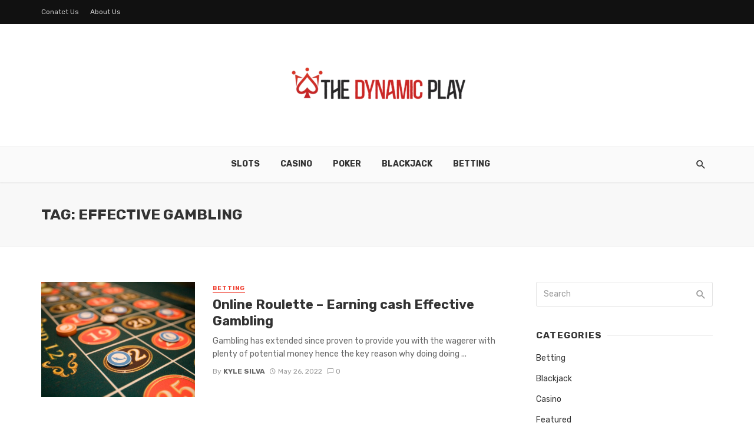

--- FILE ---
content_type: text/html; charset=UTF-8
request_url: https://www.thedynamicplay.com/tag/effective-gambling/
body_size: 13502
content:
<!DOCTYPE html>
<html lang="en-US">
<head>
	<meta charset="UTF-8" />
    
    <meta name="viewport" content="width=device-width, initial-scale=1"/>
    
    <link rel="profile" href="http://gmpg.org/xfn/11" />
	
	<link rel="pingback" href="https://www.thedynamicplay.com/xmlrpc.php">
    
    <!-- Schema meta -->
        <script type="application/javascript">var ajaxurl = "https://www.thedynamicplay.com/wp-admin/admin-ajax.php"</script><meta name='robots' content='index, follow, max-image-preview:large, max-snippet:-1, max-video-preview:-1' />

	<!-- This site is optimized with the Yoast SEO plugin v26.1 - https://yoast.com/wordpress/plugins/seo/ -->
	<title>Effective Gambling Archives - The Dynamic Play</title>
	<link rel="canonical" href="https://www.thedynamicplay.com/tag/effective-gambling/" />
	<meta property="og:locale" content="en_US" />
	<meta property="og:type" content="article" />
	<meta property="og:title" content="Effective Gambling Archives - The Dynamic Play" />
	<meta property="og:url" content="https://www.thedynamicplay.com/tag/effective-gambling/" />
	<meta property="og:site_name" content="The Dynamic Play" />
	<meta name="twitter:card" content="summary_large_image" />
	<script type="application/ld+json" class="yoast-schema-graph">{"@context":"https://schema.org","@graph":[{"@type":"CollectionPage","@id":"https://www.thedynamicplay.com/tag/effective-gambling/","url":"https://www.thedynamicplay.com/tag/effective-gambling/","name":"Effective Gambling Archives - The Dynamic Play","isPartOf":{"@id":"https://www.thedynamicplay.com/#website"},"primaryImageOfPage":{"@id":"https://www.thedynamicplay.com/tag/effective-gambling/#primaryimage"},"image":{"@id":"https://www.thedynamicplay.com/tag/effective-gambling/#primaryimage"},"thumbnailUrl":"https://www.thedynamicplay.com/wp-content/uploads/2022/05/c-1.jpg","breadcrumb":{"@id":"https://www.thedynamicplay.com/tag/effective-gambling/#breadcrumb"},"inLanguage":"en-US"},{"@type":"ImageObject","inLanguage":"en-US","@id":"https://www.thedynamicplay.com/tag/effective-gambling/#primaryimage","url":"https://www.thedynamicplay.com/wp-content/uploads/2022/05/c-1.jpg","contentUrl":"https://www.thedynamicplay.com/wp-content/uploads/2022/05/c-1.jpg","width":800,"height":600},{"@type":"BreadcrumbList","@id":"https://www.thedynamicplay.com/tag/effective-gambling/#breadcrumb","itemListElement":[{"@type":"ListItem","position":1,"name":"Home","item":"https://www.thedynamicplay.com/"},{"@type":"ListItem","position":2,"name":"Effective Gambling"}]},{"@type":"WebSite","@id":"https://www.thedynamicplay.com/#website","url":"https://www.thedynamicplay.com/","name":"The Dynamic Play","description":"Casino Blog","potentialAction":[{"@type":"SearchAction","target":{"@type":"EntryPoint","urlTemplate":"https://www.thedynamicplay.com/?s={search_term_string}"},"query-input":{"@type":"PropertyValueSpecification","valueRequired":true,"valueName":"search_term_string"}}],"inLanguage":"en-US"}]}</script>
	<!-- / Yoast SEO plugin. -->


<link rel='dns-prefetch' href='//fonts.googleapis.com' />
<link rel='preconnect' href='https://fonts.gstatic.com' crossorigin />
<link rel="alternate" type="application/rss+xml" title="The Dynamic Play &raquo; Feed" href="https://www.thedynamicplay.com/feed/" />
<link rel="alternate" type="application/rss+xml" title="The Dynamic Play &raquo; Comments Feed" href="https://www.thedynamicplay.com/comments/feed/" />
<link rel="alternate" type="application/rss+xml" title="The Dynamic Play &raquo; Effective Gambling Tag Feed" href="https://www.thedynamicplay.com/tag/effective-gambling/feed/" />
<style id='wp-img-auto-sizes-contain-inline-css' type='text/css'>
img:is([sizes=auto i],[sizes^="auto," i]){contain-intrinsic-size:3000px 1500px}
/*# sourceURL=wp-img-auto-sizes-contain-inline-css */
</style>
<style id='wp-emoji-styles-inline-css' type='text/css'>

	img.wp-smiley, img.emoji {
		display: inline !important;
		border: none !important;
		box-shadow: none !important;
		height: 1em !important;
		width: 1em !important;
		margin: 0 0.07em !important;
		vertical-align: -0.1em !important;
		background: none !important;
		padding: 0 !important;
	}
/*# sourceURL=wp-emoji-styles-inline-css */
</style>
<style id='wp-block-library-inline-css' type='text/css'>
:root{--wp-block-synced-color:#7a00df;--wp-block-synced-color--rgb:122,0,223;--wp-bound-block-color:var(--wp-block-synced-color);--wp-editor-canvas-background:#ddd;--wp-admin-theme-color:#007cba;--wp-admin-theme-color--rgb:0,124,186;--wp-admin-theme-color-darker-10:#006ba1;--wp-admin-theme-color-darker-10--rgb:0,107,160.5;--wp-admin-theme-color-darker-20:#005a87;--wp-admin-theme-color-darker-20--rgb:0,90,135;--wp-admin-border-width-focus:2px}@media (min-resolution:192dpi){:root{--wp-admin-border-width-focus:1.5px}}.wp-element-button{cursor:pointer}:root .has-very-light-gray-background-color{background-color:#eee}:root .has-very-dark-gray-background-color{background-color:#313131}:root .has-very-light-gray-color{color:#eee}:root .has-very-dark-gray-color{color:#313131}:root .has-vivid-green-cyan-to-vivid-cyan-blue-gradient-background{background:linear-gradient(135deg,#00d084,#0693e3)}:root .has-purple-crush-gradient-background{background:linear-gradient(135deg,#34e2e4,#4721fb 50%,#ab1dfe)}:root .has-hazy-dawn-gradient-background{background:linear-gradient(135deg,#faaca8,#dad0ec)}:root .has-subdued-olive-gradient-background{background:linear-gradient(135deg,#fafae1,#67a671)}:root .has-atomic-cream-gradient-background{background:linear-gradient(135deg,#fdd79a,#004a59)}:root .has-nightshade-gradient-background{background:linear-gradient(135deg,#330968,#31cdcf)}:root .has-midnight-gradient-background{background:linear-gradient(135deg,#020381,#2874fc)}:root{--wp--preset--font-size--normal:16px;--wp--preset--font-size--huge:42px}.has-regular-font-size{font-size:1em}.has-larger-font-size{font-size:2.625em}.has-normal-font-size{font-size:var(--wp--preset--font-size--normal)}.has-huge-font-size{font-size:var(--wp--preset--font-size--huge)}.has-text-align-center{text-align:center}.has-text-align-left{text-align:left}.has-text-align-right{text-align:right}.has-fit-text{white-space:nowrap!important}#end-resizable-editor-section{display:none}.aligncenter{clear:both}.items-justified-left{justify-content:flex-start}.items-justified-center{justify-content:center}.items-justified-right{justify-content:flex-end}.items-justified-space-between{justify-content:space-between}.screen-reader-text{border:0;clip-path:inset(50%);height:1px;margin:-1px;overflow:hidden;padding:0;position:absolute;width:1px;word-wrap:normal!important}.screen-reader-text:focus{background-color:#ddd;clip-path:none;color:#444;display:block;font-size:1em;height:auto;left:5px;line-height:normal;padding:15px 23px 14px;text-decoration:none;top:5px;width:auto;z-index:100000}html :where(.has-border-color){border-style:solid}html :where([style*=border-top-color]){border-top-style:solid}html :where([style*=border-right-color]){border-right-style:solid}html :where([style*=border-bottom-color]){border-bottom-style:solid}html :where([style*=border-left-color]){border-left-style:solid}html :where([style*=border-width]){border-style:solid}html :where([style*=border-top-width]){border-top-style:solid}html :where([style*=border-right-width]){border-right-style:solid}html :where([style*=border-bottom-width]){border-bottom-style:solid}html :where([style*=border-left-width]){border-left-style:solid}html :where(img[class*=wp-image-]){height:auto;max-width:100%}:where(figure){margin:0 0 1em}html :where(.is-position-sticky){--wp-admin--admin-bar--position-offset:var(--wp-admin--admin-bar--height,0px)}@media screen and (max-width:600px){html :where(.is-position-sticky){--wp-admin--admin-bar--position-offset:0px}}

/*# sourceURL=wp-block-library-inline-css */
</style><style id='global-styles-inline-css' type='text/css'>
:root{--wp--preset--aspect-ratio--square: 1;--wp--preset--aspect-ratio--4-3: 4/3;--wp--preset--aspect-ratio--3-4: 3/4;--wp--preset--aspect-ratio--3-2: 3/2;--wp--preset--aspect-ratio--2-3: 2/3;--wp--preset--aspect-ratio--16-9: 16/9;--wp--preset--aspect-ratio--9-16: 9/16;--wp--preset--color--black: #000000;--wp--preset--color--cyan-bluish-gray: #abb8c3;--wp--preset--color--white: #ffffff;--wp--preset--color--pale-pink: #f78da7;--wp--preset--color--vivid-red: #cf2e2e;--wp--preset--color--luminous-vivid-orange: #ff6900;--wp--preset--color--luminous-vivid-amber: #fcb900;--wp--preset--color--light-green-cyan: #7bdcb5;--wp--preset--color--vivid-green-cyan: #00d084;--wp--preset--color--pale-cyan-blue: #8ed1fc;--wp--preset--color--vivid-cyan-blue: #0693e3;--wp--preset--color--vivid-purple: #9b51e0;--wp--preset--gradient--vivid-cyan-blue-to-vivid-purple: linear-gradient(135deg,rgb(6,147,227) 0%,rgb(155,81,224) 100%);--wp--preset--gradient--light-green-cyan-to-vivid-green-cyan: linear-gradient(135deg,rgb(122,220,180) 0%,rgb(0,208,130) 100%);--wp--preset--gradient--luminous-vivid-amber-to-luminous-vivid-orange: linear-gradient(135deg,rgb(252,185,0) 0%,rgb(255,105,0) 100%);--wp--preset--gradient--luminous-vivid-orange-to-vivid-red: linear-gradient(135deg,rgb(255,105,0) 0%,rgb(207,46,46) 100%);--wp--preset--gradient--very-light-gray-to-cyan-bluish-gray: linear-gradient(135deg,rgb(238,238,238) 0%,rgb(169,184,195) 100%);--wp--preset--gradient--cool-to-warm-spectrum: linear-gradient(135deg,rgb(74,234,220) 0%,rgb(151,120,209) 20%,rgb(207,42,186) 40%,rgb(238,44,130) 60%,rgb(251,105,98) 80%,rgb(254,248,76) 100%);--wp--preset--gradient--blush-light-purple: linear-gradient(135deg,rgb(255,206,236) 0%,rgb(152,150,240) 100%);--wp--preset--gradient--blush-bordeaux: linear-gradient(135deg,rgb(254,205,165) 0%,rgb(254,45,45) 50%,rgb(107,0,62) 100%);--wp--preset--gradient--luminous-dusk: linear-gradient(135deg,rgb(255,203,112) 0%,rgb(199,81,192) 50%,rgb(65,88,208) 100%);--wp--preset--gradient--pale-ocean: linear-gradient(135deg,rgb(255,245,203) 0%,rgb(182,227,212) 50%,rgb(51,167,181) 100%);--wp--preset--gradient--electric-grass: linear-gradient(135deg,rgb(202,248,128) 0%,rgb(113,206,126) 100%);--wp--preset--gradient--midnight: linear-gradient(135deg,rgb(2,3,129) 0%,rgb(40,116,252) 100%);--wp--preset--font-size--small: 13px;--wp--preset--font-size--medium: 20px;--wp--preset--font-size--large: 36px;--wp--preset--font-size--x-large: 42px;--wp--preset--spacing--20: 0.44rem;--wp--preset--spacing--30: 0.67rem;--wp--preset--spacing--40: 1rem;--wp--preset--spacing--50: 1.5rem;--wp--preset--spacing--60: 2.25rem;--wp--preset--spacing--70: 3.38rem;--wp--preset--spacing--80: 5.06rem;--wp--preset--shadow--natural: 6px 6px 9px rgba(0, 0, 0, 0.2);--wp--preset--shadow--deep: 12px 12px 50px rgba(0, 0, 0, 0.4);--wp--preset--shadow--sharp: 6px 6px 0px rgba(0, 0, 0, 0.2);--wp--preset--shadow--outlined: 6px 6px 0px -3px rgb(255, 255, 255), 6px 6px rgb(0, 0, 0);--wp--preset--shadow--crisp: 6px 6px 0px rgb(0, 0, 0);}:where(.is-layout-flex){gap: 0.5em;}:where(.is-layout-grid){gap: 0.5em;}body .is-layout-flex{display: flex;}.is-layout-flex{flex-wrap: wrap;align-items: center;}.is-layout-flex > :is(*, div){margin: 0;}body .is-layout-grid{display: grid;}.is-layout-grid > :is(*, div){margin: 0;}:where(.wp-block-columns.is-layout-flex){gap: 2em;}:where(.wp-block-columns.is-layout-grid){gap: 2em;}:where(.wp-block-post-template.is-layout-flex){gap: 1.25em;}:where(.wp-block-post-template.is-layout-grid){gap: 1.25em;}.has-black-color{color: var(--wp--preset--color--black) !important;}.has-cyan-bluish-gray-color{color: var(--wp--preset--color--cyan-bluish-gray) !important;}.has-white-color{color: var(--wp--preset--color--white) !important;}.has-pale-pink-color{color: var(--wp--preset--color--pale-pink) !important;}.has-vivid-red-color{color: var(--wp--preset--color--vivid-red) !important;}.has-luminous-vivid-orange-color{color: var(--wp--preset--color--luminous-vivid-orange) !important;}.has-luminous-vivid-amber-color{color: var(--wp--preset--color--luminous-vivid-amber) !important;}.has-light-green-cyan-color{color: var(--wp--preset--color--light-green-cyan) !important;}.has-vivid-green-cyan-color{color: var(--wp--preset--color--vivid-green-cyan) !important;}.has-pale-cyan-blue-color{color: var(--wp--preset--color--pale-cyan-blue) !important;}.has-vivid-cyan-blue-color{color: var(--wp--preset--color--vivid-cyan-blue) !important;}.has-vivid-purple-color{color: var(--wp--preset--color--vivid-purple) !important;}.has-black-background-color{background-color: var(--wp--preset--color--black) !important;}.has-cyan-bluish-gray-background-color{background-color: var(--wp--preset--color--cyan-bluish-gray) !important;}.has-white-background-color{background-color: var(--wp--preset--color--white) !important;}.has-pale-pink-background-color{background-color: var(--wp--preset--color--pale-pink) !important;}.has-vivid-red-background-color{background-color: var(--wp--preset--color--vivid-red) !important;}.has-luminous-vivid-orange-background-color{background-color: var(--wp--preset--color--luminous-vivid-orange) !important;}.has-luminous-vivid-amber-background-color{background-color: var(--wp--preset--color--luminous-vivid-amber) !important;}.has-light-green-cyan-background-color{background-color: var(--wp--preset--color--light-green-cyan) !important;}.has-vivid-green-cyan-background-color{background-color: var(--wp--preset--color--vivid-green-cyan) !important;}.has-pale-cyan-blue-background-color{background-color: var(--wp--preset--color--pale-cyan-blue) !important;}.has-vivid-cyan-blue-background-color{background-color: var(--wp--preset--color--vivid-cyan-blue) !important;}.has-vivid-purple-background-color{background-color: var(--wp--preset--color--vivid-purple) !important;}.has-black-border-color{border-color: var(--wp--preset--color--black) !important;}.has-cyan-bluish-gray-border-color{border-color: var(--wp--preset--color--cyan-bluish-gray) !important;}.has-white-border-color{border-color: var(--wp--preset--color--white) !important;}.has-pale-pink-border-color{border-color: var(--wp--preset--color--pale-pink) !important;}.has-vivid-red-border-color{border-color: var(--wp--preset--color--vivid-red) !important;}.has-luminous-vivid-orange-border-color{border-color: var(--wp--preset--color--luminous-vivid-orange) !important;}.has-luminous-vivid-amber-border-color{border-color: var(--wp--preset--color--luminous-vivid-amber) !important;}.has-light-green-cyan-border-color{border-color: var(--wp--preset--color--light-green-cyan) !important;}.has-vivid-green-cyan-border-color{border-color: var(--wp--preset--color--vivid-green-cyan) !important;}.has-pale-cyan-blue-border-color{border-color: var(--wp--preset--color--pale-cyan-blue) !important;}.has-vivid-cyan-blue-border-color{border-color: var(--wp--preset--color--vivid-cyan-blue) !important;}.has-vivid-purple-border-color{border-color: var(--wp--preset--color--vivid-purple) !important;}.has-vivid-cyan-blue-to-vivid-purple-gradient-background{background: var(--wp--preset--gradient--vivid-cyan-blue-to-vivid-purple) !important;}.has-light-green-cyan-to-vivid-green-cyan-gradient-background{background: var(--wp--preset--gradient--light-green-cyan-to-vivid-green-cyan) !important;}.has-luminous-vivid-amber-to-luminous-vivid-orange-gradient-background{background: var(--wp--preset--gradient--luminous-vivid-amber-to-luminous-vivid-orange) !important;}.has-luminous-vivid-orange-to-vivid-red-gradient-background{background: var(--wp--preset--gradient--luminous-vivid-orange-to-vivid-red) !important;}.has-very-light-gray-to-cyan-bluish-gray-gradient-background{background: var(--wp--preset--gradient--very-light-gray-to-cyan-bluish-gray) !important;}.has-cool-to-warm-spectrum-gradient-background{background: var(--wp--preset--gradient--cool-to-warm-spectrum) !important;}.has-blush-light-purple-gradient-background{background: var(--wp--preset--gradient--blush-light-purple) !important;}.has-blush-bordeaux-gradient-background{background: var(--wp--preset--gradient--blush-bordeaux) !important;}.has-luminous-dusk-gradient-background{background: var(--wp--preset--gradient--luminous-dusk) !important;}.has-pale-ocean-gradient-background{background: var(--wp--preset--gradient--pale-ocean) !important;}.has-electric-grass-gradient-background{background: var(--wp--preset--gradient--electric-grass) !important;}.has-midnight-gradient-background{background: var(--wp--preset--gradient--midnight) !important;}.has-small-font-size{font-size: var(--wp--preset--font-size--small) !important;}.has-medium-font-size{font-size: var(--wp--preset--font-size--medium) !important;}.has-large-font-size{font-size: var(--wp--preset--font-size--large) !important;}.has-x-large-font-size{font-size: var(--wp--preset--font-size--x-large) !important;}
/*# sourceURL=global-styles-inline-css */
</style>

<style id='classic-theme-styles-inline-css' type='text/css'>
/*! This file is auto-generated */
.wp-block-button__link{color:#fff;background-color:#32373c;border-radius:9999px;box-shadow:none;text-decoration:none;padding:calc(.667em + 2px) calc(1.333em + 2px);font-size:1.125em}.wp-block-file__button{background:#32373c;color:#fff;text-decoration:none}
/*# sourceURL=/wp-includes/css/classic-themes.min.css */
</style>
<link rel='stylesheet' id='contact-form-7-css' href='https://www.thedynamicplay.com/wp-content/plugins/contact-form-7/includes/css/styles.css?ver=6.1.2' type='text/css' media='all' />
<link rel='stylesheet' id='redux-extendify-styles-css' href='https://www.thedynamicplay.com/wp-content/plugins/tnm-extension/redux-framework/redux-core/assets/css/extendify-utilities.css?ver=4.4.5' type='text/css' media='all' />
<link rel='stylesheet' id='bkswcss-css' href='https://www.thedynamicplay.com/wp-content/plugins/tnm-shortcode/css/shortcode.css?ver=6.9' type='text/css' media='all' />
<link rel='stylesheet' id='thenextmag_vendors-css' href='https://www.thedynamicplay.com/wp-content/themes/the-next-mag/css/vendors.css?ver=6.9' type='text/css' media='all' />
<link rel='stylesheet' id='thenextmag-style-css' href='https://www.thedynamicplay.com/wp-content/themes/the-next-mag/css/style.css?ver=6.9' type='text/css' media='all' />
<style id='thenextmag-style-inline-css' type='text/css'>
::selection {color: #FFF; background: #EF3A2B;}::-webkit-selection {color: #FFF; background: #EF3A2B;}
                            .post--vertical-thumb-background-point-circle .post__thumb:before {--background-shadow: #EF3A2B;} .pattern-circle-background-stripe:before {
                            background: repeating-linear-gradient(45deg, transparent, transparent 6px, #EF3A2B 6px, #EF3A2B 12px);}.navigation--main .sub-menu li:hover>a, a, a:hover, a:focus, a:active, .color-primary, .site-title, .mnmd-widget-indexed-posts-b .posts-list > li .post__title:after,
            .author-box .author-name a
            {color: #EF3A2B;}.mnmd-featured-block-m.background-primary .post--horizontal-reverse-fullwidth .post__text:before, .mnmd-featured-block-l.background-primary .section-main .post-sub, .mnmd-featured-block-r.mnmd-featured-block-r-has-background-theme:after, .mnmd-widget-indexed-posts-a .posts-list>li .post__thumb:after, .btn-rectangle-large, .post-no-thumb-space-large, .post--horizontal-read-more-rotate .post__text-column.post__text-button:before, .mnmd-posts-block-q .section-sub .post-sub .post-sub-wrap:before, .background-hover-fixed:before, .post--overlay-text-style-card .post__readmore:hover a, .post--overlay-background-theme .background-img:after, .category-tile__name, .cat-0.cat-theme-bg.cat-theme-bg, .primary-bg-color, .navigation--main > li > a:before, .mnmd-pagination__item-current, .mnmd-pagination__item-current:hover, 
            .mnmd-pagination__item-current:focus, .mnmd-pagination__item-current:active, .mnmd-pagination--next-n-prev .mnmd-pagination__links a:last-child .mnmd-pagination__item,
            .subscribe-form__fields input[type='submit'], .has-overlap-bg:before, .post__cat--bg, a.post__cat--bg, .entry-cat--bg, a.entry-cat--bg, 
            .comments-count-box, .mnmd-widget--box .widget__title,  .posts-list > li .post__thumb:after, 
            .widget_calendar td a:before, .widget_calendar #today, .widget_calendar #today a, .entry-action-btn, .posts-navigation__label:before, 
            .comment-form .form-submit input[type='submit'], .mnmd-carousel-dots-b .swiper-pagination-bullet-active,
             .site-header--side-logo .header-logo:not(.header-logo--mobile), .list-square-bullet > li > *:before, .list-square-bullet-exclude-first > li:not(:first-child) > *:before,
             .btn-primary, .btn-primary:active, .btn-primary:focus, .btn-primary:hover, 
             .btn-primary.active.focus, .btn-primary.active:focus, .btn-primary.active:hover, .btn-primary:active.focus, .btn-primary:active:focus, .btn-primary:active:hover,
            .editor-styles-wrapper .wc-block-grid__products .wc-block-grid__product .wc-block-grid__product-onsale, .wc-block-grid__product-onsale,
            div.wpforms-container-full .wpforms-form button[type=submit], div.wpforms-container-full .wpforms-form button[type=submit]:hover
            {background-color: #EF3A2B;}.site-header--skin-4 .navigation--main > li > a:before
            {background-color: #EF3A2B !important;}.post-score-hexagon .hexagon-svg g path
            {fill: #EF3A2B;}.mnmd-featured-block-r.mnmd-featured-block-r-has-background-theme .section-sub, .has-overlap-frame:before, .mnmd-gallery-slider .fotorama__thumb-border, .bypostauthor > .comment-body .comment-author > img
            {border-color: #EF3A2B;}.mnmd-pagination--next-n-prev .mnmd-pagination__links a:last-child .mnmd-pagination__item:after
            {border-left-color: #EF3A2B;}.bk-preload-wrapper:after, .comments-count-box:before
            {border-top-color: #EF3A2B;}.bk-preload-wrapper:after
            {border-bottom-color: #EF3A2B;}.navigation--offcanvas li > a:after
            {border-right-color: #EF3A2B;}.post--single-cover-gradient .single-header
            {
                background-image: -webkit-linear-gradient( bottom , #EF3A2B 0%, rgba(252, 60, 45, 0.7) 50%, rgba(252, 60, 45, 0) 100%);
                background-image: linear-gradient(to top, #EF3A2B 0%, rgba(252, 60, 45, 0.7) 50%, rgba(252, 60, 45, 0) 100%);
            }.subscribe-form__fields input[type='submit']:hover,
            .comment-form .form-submit input[type='submit']:active, .comment-form .form-submit input[type='submit']:focus, .comment-form .form-submit input[type='submit']:hover
            {background-color: #EF392B;}mnmd-video-box__playlist .is-playing .post__thumb:after { content: 'Now playing'; }
/*# sourceURL=thenextmag-style-inline-css */
</style>
<link rel="preload" as="style" href="https://fonts.googleapis.com/css?family=Rubik:300,400,500,600,700,800,900,300italic,400italic,500italic,600italic,700italic,800italic,900italic&#038;display=swap&#038;ver=1763814199" /><link rel="stylesheet" href="https://fonts.googleapis.com/css?family=Rubik:300,400,500,600,700,800,900,300italic,400italic,500italic,600italic,700italic,800italic,900italic&#038;display=swap&#038;ver=1763814199" media="print" onload="this.media='all'"><noscript><link rel="stylesheet" href="https://fonts.googleapis.com/css?family=Rubik:300,400,500,600,700,800,900,300italic,400italic,500italic,600italic,700italic,800italic,900italic&#038;display=swap&#038;ver=1763814199" /></noscript><script type="text/javascript" src="https://www.thedynamicplay.com/wp-includes/js/jquery/jquery.min.js?ver=3.7.1" id="jquery-core-js"></script>
<script type="text/javascript" src="https://www.thedynamicplay.com/wp-includes/js/jquery/jquery-migrate.min.js?ver=3.4.1" id="jquery-migrate-js"></script>
<link rel="https://api.w.org/" href="https://www.thedynamicplay.com/wp-json/" /><link rel="alternate" title="JSON" type="application/json" href="https://www.thedynamicplay.com/wp-json/wp/v2/tags/47" /><link rel="EditURI" type="application/rsd+xml" title="RSD" href="https://www.thedynamicplay.com/xmlrpc.php?rsd" />
<meta name="generator" content="WordPress 6.9" />
<meta name="generator" content="Redux 4.4.5" /><link rel="icon" href="https://www.thedynamicplay.com/wp-content/uploads/2022/06/the-dynamic-play-400x400.png" sizes="32x32" />
<link rel="icon" href="https://www.thedynamicplay.com/wp-content/uploads/2022/06/the-dynamic-play-400x400.png" sizes="192x192" />
<link rel="apple-touch-icon" href="https://www.thedynamicplay.com/wp-content/uploads/2022/06/the-dynamic-play-400x400.png" />
<meta name="msapplication-TileImage" content="https://www.thedynamicplay.com/wp-content/uploads/2022/06/the-dynamic-play-400x400.png" />
<style id="tnm_option-dynamic-css" title="dynamic-css" class="redux-options-output">body{font-family:Rubik,Arial, Helvetica, sans-serif;}.navigation{font-family:Rubik,Arial, Helvetica, sans-serif;}.page-heading__title, .post__title, .entry-title, h1, h2, h3, h4, h5, h6, .h1, .h2, .h3, .h4, .h5, .h6, .text-font-primary, .social-tile__title, .widget_recent_comments .recentcomments > a, .widget_recent_entries li > a, .modal-title.modal-title, .author-box .author-name a, .comment-author, .widget_calendar caption, .widget_categories li>a, .widget_meta ul, .widget_recent_comments .recentcomments>a, .widget_recent_entries li>a, .widget_pages li>a,
            .atbs-style-page-content-store .wc-block-grid__product .wc-block-grid__product-title, .product.type-product .products h2,
            .widget.widget_product_categories ul li a{font-family:Rubik,Arial, Helvetica, sans-serif;}.text-font-secondary, .block-heading__subtitle, .widget_nav_menu ul, .navigation .sub-menu, .typography-copy blockquote, .comment-content blockquote{font-family:Rubik,Arial, Helvetica, sans-serif;}.mobile-header-btn, .navigation-bar-btn, .menu, .mnmd-mega-menu__inner > .sub-menu > li > a, .meta-text, a.meta-text, .meta-font, a.meta-font, .text-font-tertiary, .block-heading, .block-heading__title, .block-heading-tabs, .block-heading-tabs > li > a, input[type="button"]:not(.btn), input[type="reset"]:not(.btn), input[type="submit"]:not(.btn), .btn, label, .category-tile__name, .page-nav, .post-score, .post-score-hexagon .post-score-value, .post__cat, a.post__cat, .entry-cat, a.entry-cat, .read-more-link, .post__meta, .entry-meta, .entry-author__name, a.entry-author__name, .comments-count-box, .widget__title-text, .mnmd-widget-indexed-posts-a .posts-list > li .post__thumb:after, .mnmd-widget-indexed-posts-b .posts-list > li .post__title:after, .mnmd-widget-indexed-posts-c .list-index, .social-tile__count, .widget_recent_comments .comment-author-link, .mnmd-video-box__playlist .is-playing .post__thumb:after, .mnmd-posts-listing-a .cat-title, .mnmd-news-ticker__heading, .post-sharing__title, .post-sharing--simple .sharing-btn, .entry-action-btn, .entry-tags-title, .post-categories__title, .posts-navigation__label, .comments-title, .comments-title__text, .comments-title .add-comment, .comment-metadata, .comment-metadata a, .comment-reply-link, .comment-reply-title, .countdown__digit, .modal-title, .comment-reply-title, .comment-meta, .comment .reply, .wp-caption, .gallery-caption, .widget-title, .btn, .logged-in-as, .countdown__digit, .mnmd-widget-indexed-posts-a .posts-list>li .post__thumb:after, .mnmd-widget-indexed-posts-b .posts-list>li .post__title:after, .mnmd-widget-indexed-posts-c .list-index, .mnmd-horizontal-list .index, .mnmd-pagination, .mnmd-pagination--next-n-prev .mnmd-pagination__label{font-family:Rubik,Arial, Helvetica, sans-serif;}.header-main{padding-top:40px;padding-bottom:40px;}</style></head>
<body class="archive tag tag-effective-gambling tag-47 wp-theme-the-next-mag">
        <div class="site-wrapper header-7">
        <header class="site-header site-header--skin-5">
    <!-- Top bar -->
	<div class="top-bar top-bar--fullwidth top-bar--inverse hidden-xs hidden-sm">
		<div class="container">
			<div class="top-bar__inner top-bar__inner--flex">
				<div class="top-bar__section">
					<div class="top-bar__nav">
						<div id="top-menu" class="menu-top-container"><ul id="menu-top" class="navigation navigation--top navigation--center"><li id="menu-item-110" class="menu-item menu-item-type-post_type menu-item-object-page menu-item-110"><a href="https://www.thedynamicplay.com/conatct-us/">Conatct Us</a></li>
<li id="menu-item-109" class="menu-item menu-item-type-post_type menu-item-object-page menu-item-109"><a href="https://www.thedynamicplay.com/about-us/">About Us</a></li>
</ul></div>					</div>
				</div>
				<div class="top-bar__section">
                        					<ul class="social-list social-list--sm social-list--inverse list-horizontal">
    						            						
    					</ul>
                    				</div>
			</div>
		</div>
	</div><!-- Top bar -->
    <!-- Header content -->
	<div class="header-main hidden-xs hidden-sm">
        		<div class="container">
			<div class="row row--flex row--vertical-center">
				<div class="col-xs-3">
                    				</div>
				<div class="col-xs-6">
					<div class="header-logo text-center">
						<a href="https://www.thedynamicplay.com">
    						<!-- logo open -->
                                                            <img src="https://www.thedynamicplay.com/wp-content/uploads/2022/06/the-dynamic-play-e1655921171658.png" alt="logo" />
                                                        <!-- logo close -->
    					</a>
					</div>
				</div>
				<div class="col-xs-3 text-right">
                    <div class="lwa lwa-template-modal">
                                            </div>
				</div>
			</div>
		</div>
	</div><!-- Header content -->
    <!-- Mobile header -->
    <div id="mnmd-mobile-header" class="mobile-header visible-xs visible-sm ">
    	<div class="mobile-header__inner mobile-header__inner--flex">
            <!-- mobile logo open -->
    		<div class="header-branding header-branding--mobile mobile-header__section text-left">
    			<div class="header-logo header-logo--mobile flexbox__item text-left">
                    <a href="https://www.thedynamicplay.com">
                                            
                        <img src="https://www.thedynamicplay.com/wp-content/uploads/2022/06/the-dynamic-play-e1655921171658.png" alt="logo"/>
                                                
                    </a>               
    			</div>
    		</div>
            <!-- logo close -->
    		<div class="mobile-header__section text-right">
    			<button type="submit" class="mobile-header-btn js-search-dropdown-toggle">
    				<span class="hidden-xs">Search</span><i class="mdicon mdicon-search mdicon--last hidden-xs"></i><i class="mdicon mdicon-search visible-xs-inline-block"></i>
    			</button>
                    			<a href="#mnmd-offcanvas-mobile" class="offcanvas-menu-toggle mobile-header-btn js-mnmd-offcanvas-toggle">
    				<span class="hidden-xs">Menu</span><i class="mdicon mdicon-menu mdicon--last hidden-xs"></i><i class="mdicon mdicon-menu visible-xs-inline-block"></i>
    			</a>
                    		</div>
    	</div>
    </div><!-- Mobile header -->
    <!-- Navigation bar -->
	<nav class="navigation-bar navigation-bar--fullwidth hidden-xs hidden-sm js-sticky-header-holder">
		<div class="container">
			<div class="navigation-bar__inner">
                                                    
				<div class="navigation-wrapper navigation-bar__section text-center js-priority-nav">
					<div id="main-menu" class="menu-home-container"><ul id="menu-home" class="navigation navigation--main navigation--inline"><li id="menu-item-100" class="menu-item menu-item-type-taxonomy menu-item-object-category menu-item-100 menu-item-cat-3"><a href="https://www.thedynamicplay.com/category/slots/">Slots</a></li>
<li id="menu-item-101" class="menu-item menu-item-type-taxonomy menu-item-object-category menu-item-101 menu-item-cat-4"><a href="https://www.thedynamicplay.com/category/casino/">Casino</a></li>
<li id="menu-item-102" class="menu-item menu-item-type-taxonomy menu-item-object-category menu-item-102 menu-item-cat-5"><a href="https://www.thedynamicplay.com/category/poker/">Poker</a></li>
<li id="menu-item-103" class="menu-item menu-item-type-taxonomy menu-item-object-category menu-item-103 menu-item-cat-6"><a href="https://www.thedynamicplay.com/category/blackjack/">Blackjack</a></li>
<li id="menu-item-104" class="menu-item menu-item-type-taxonomy menu-item-object-category menu-item-104 menu-item-cat-2"><a href="https://www.thedynamicplay.com/category/betting/">Betting</a></li>
</ul></div>				</div>

				<div class="navigation-bar__section">
					<button type="submit" class="navigation-bar-btn js-search-dropdown-toggle"><i class="mdicon mdicon-search"></i></button>
				</div>
			</div><!-- .navigation-bar__inner -->
			<div id="header-search-dropdown" class="header-search-dropdown ajax-search is-in-navbar js-ajax-search">
	<div class="container container--narrow">
		<form class="search-form search-form--horizontal" method="get" action="https://www.thedynamicplay.com/">
			<div class="search-form__input-wrap">
				<input type="text" name="s" class="search-form__input" placeholder="Search" value=""/>
			</div>
			<div class="search-form__submit-wrap">
				<button type="submit" class="search-form__submit btn btn-primary">Search</button>
			</div>
		</form>
		
		<div class="search-results">
			<div class="typing-loader"></div>
			<div class="search-results__inner"></div>
		</div>
	</div>
</div><!-- .header-search-dropdown -->		</div><!-- .container -->
	</nav><!-- Navigation-bar -->
</header><!-- Site header --><div class="site-content">       
    <div class="mnmd-block mnmd-block--fullwidth mnmd-block--contiguous page-heading page-heading--has-background"><div class="container"><h2 class="page-heading__title">Tag: Effective Gambling</h2></div><!-- .container --></div>                <div class="mnmd-block mnmd-block--fullwidth">
		<div class="container ">
            <div class="row">                <div class="mnmd-main-col " role="main">
                    <div id="tnm_posts_listing_list-696e63e56b22a" class="mnmd-block">
                                                <div class="posts-list list-unstyled list-space-xl"><div class="list-item">            <article class="post post--horizontal post--horizontal-sm">
                 				    <div class="post__thumb ">
                        <a href="https://www.thedynamicplay.com/online-roulette-earning-cash-effective-gambling/"><img width="400" height="300" src="https://www.thedynamicplay.com/wp-content/uploads/2022/05/c-1.jpg" class="attachment-tnm-xs-4_3 size-tnm-xs-4_3 wp-post-image" alt="" decoding="async" fetchpriority="high" /></a> <!-- close a tag -->                    </div>
                				<div class="post__text ">
                    <a class="cat-2 post__cat cat-theme" href="https://www.thedynamicplay.com/category/betting/">Betting</a>					<h3 class="post__title typescale-2"><a href="https://www.thedynamicplay.com/online-roulette-earning-cash-effective-gambling/">Online Roulette &#8211; Earning cash Effective Gambling</a></h3>
				                        <div class="post__excerpt ">
						<div class="excerpt">Gambling has extended since proven to provide you with the wagerer with plenty of potential money hence the key reason why doing doing ...</div>					</div>
                                        <div class="post__meta"><span class="entry-author"> By <a class="entry-author__name" href="https://www.thedynamicplay.com/author/admin/">Kyle Silva</a></span><time class="time published" datetime="2022-05-26T14:49:35+00:00" title="May 26, 2022 at 2:49 pm"><i class="mdicon mdicon-schedule"></i>May 26, 2022</time><span><a title="0 Comments" href="https://www.thedynamicplay.com/online-roulette-earning-cash-effective-gambling/"><i class="mdicon mdicon-chat_bubble_outline"></i>0</a></span></div> 
                                                        </div>
                			</article>
            </div></div>                                                                    </div><!-- .mnmd-block -->
                </div><!-- .mnmd-main-col -->
                                    <div class="mnmd-sub-col mnmd-sub-col--right sidebar js-sticky-sidebar" role="complementary">
                        <div id="search-2" class="widget widget_search"><form action="https://www.thedynamicplay.com/" id="searchform" class="search-form" method="get">
    <input type="text" name="s" id="s" class="search-form__input" placeholder="Search"/>
	<button type="submit" class="search-form__submit"><i class="mdicon mdicon-search"></i></button>
</form></div><div id="categories-2" class="widget widget_categories"><div class="widget__title block-heading block-heading--line"><h4 class="widget__title-text">Categories</h4></div>
			<ul>
					<li class="cat-item cat-item-2"><a href="https://www.thedynamicplay.com/category/betting/">Betting</a>
</li>
	<li class="cat-item cat-item-6"><a href="https://www.thedynamicplay.com/category/blackjack/">Blackjack</a>
</li>
	<li class="cat-item cat-item-4"><a href="https://www.thedynamicplay.com/category/casino/">Casino</a>
</li>
	<li class="cat-item cat-item-1"><a href="https://www.thedynamicplay.com/category/featured/">Featured</a>
</li>
	<li class="cat-item cat-item-5"><a href="https://www.thedynamicplay.com/category/poker/">Poker</a>
</li>
	<li class="cat-item cat-item-3"><a href="https://www.thedynamicplay.com/category/slots/">Slots</a>
</li>
			</ul>

			</div><div id="bk_widget_posts_list-2" class="widget mnmd-widget"><div class="mnmd-widget-indexed-posts-a"><div class="widget__title block-heading block-heading--line"><h4 class="widget__title-text">Recent Post</h4></div><ol class="posts-list list-space-sm list-unstyled"><li>            <article class="post post--horizontal post--horizontal-xxs">
                 				    <div class="post__thumb ">
                        <a href="https://www.thedynamicplay.com/reel-forecasting-predicting-momentum-before-you-spin/"><img width="180" height="180" src="https://www.thedynamicplay.com/wp-content/uploads/2025/11/Predicting-Momentum-Before-You-Spin-180x180.webp" class="attachment-tnm-xxs-1_1 size-tnm-xxs-1_1 wp-post-image" alt="" decoding="async" loading="lazy" /></a> <!-- close a tag -->                    </div>
                				<div class="post__text ">
                    					<h3 class="post__title typescale-0"><a href="https://www.thedynamicplay.com/reel-forecasting-predicting-momentum-before-you-spin/">Reel Forecasting: Predicting Momentum Before You Spin</a></h3>
				                        <div class="post__meta"><time class="time published" datetime="2025-11-14T12:43:05+00:00" title="November 14, 2025 at 12:43 pm"><i class="mdicon mdicon-schedule"></i>November 14, 2025</time></div> 
                                                        </div>
                			</article>
            </li><li>            <article class="post post--horizontal post--horizontal-xxs">
                 				    <div class="post__thumb ">
                        <a href="https://www.thedynamicplay.com/fruity-kings-free-slots-and-exclusive-casino-offers/"><img width="180" height="180" src="https://www.thedynamicplay.com/wp-content/uploads/2025/10/Paste-19-180x180.jpg" class="attachment-tnm-xxs-1_1 size-tnm-xxs-1_1 wp-post-image" alt="" decoding="async" loading="lazy" /></a> <!-- close a tag -->                    </div>
                				<div class="post__text ">
                    					<h3 class="post__title typescale-0"><a href="https://www.thedynamicplay.com/fruity-kings-free-slots-and-exclusive-casino-offers/">Fruity Kings: Free Slots and Exclusive Casino Offers</a></h3>
				                        <div class="post__meta"><time class="time published" datetime="2025-10-28T07:33:00+00:00" title="October 28, 2025 at 7:33 am"><i class="mdicon mdicon-schedule"></i>October 28, 2025</time></div> 
                                                        </div>
                			</article>
            </li><li>            <article class="post post--horizontal post--horizontal-xxs">
                 				    <div class="post__thumb ">
                        <a href="https://www.thedynamicplay.com/cricket-betting-guide-ipl-t20-and-international-matches-coverage/"><img width="180" height="180" src="https://www.thedynamicplay.com/wp-content/uploads/2025/10/Paste-180x180.jpg" class="attachment-tnm-xxs-1_1 size-tnm-xxs-1_1 wp-post-image" alt="" decoding="async" loading="lazy" /></a> <!-- close a tag -->                    </div>
                				<div class="post__text ">
                    					<h3 class="post__title typescale-0"><a href="https://www.thedynamicplay.com/cricket-betting-guide-ipl-t20-and-international-matches-coverage/">Cricket Betting Guide: IPL, T20, and International Matches Coverage</a></h3>
				                        <div class="post__meta"><time class="time published" datetime="2025-10-20T08:09:08+00:00" title="October 20, 2025 at 8:09 am"><i class="mdicon mdicon-schedule"></i>October 20, 2025</time></div> 
                                                        </div>
                			</article>
            </li><li>            <article class="post post--horizontal post--horizontal-xxs">
                 				    <div class="post__thumb ">
                        <a href="https://www.thedynamicplay.com/how-do-online-slot-minimum-bet-settings-affect-playtime/"><img width="180" height="180" src="https://www.thedynamicplay.com/wp-content/uploads/2025/09/sports-betting-gambling-1000x600-1-180x180.jpg" class="attachment-tnm-xxs-1_1 size-tnm-xxs-1_1 wp-post-image" alt="online slot" decoding="async" loading="lazy" /></a> <!-- close a tag -->                    </div>
                				<div class="post__text ">
                    					<h3 class="post__title typescale-0"><a href="https://www.thedynamicplay.com/how-do-online-slot-minimum-bet-settings-affect-playtime/">How do online slot minimum bet settings affect playtime?</a></h3>
				                        <div class="post__meta"><time class="time published" datetime="2025-08-26T07:42:17+00:00" title="August 26, 2025 at 7:42 am"><i class="mdicon mdicon-schedule"></i>August 26, 2025</time></div> 
                                                        </div>
                			</article>
            </li><li>            <article class="post post--horizontal post--horizontal-xxs">
                 				<div class="post__text ">
                    					<h3 class="post__title typescale-0"><a href="https://www.thedynamicplay.com/how-online-slot-machines-work-rng-paylines-and-basics-explained/">How online slot machines work &#8211; RNG, paylines, and basics explained</a></h3>
				                        <div class="post__meta"><time class="time published" datetime="2025-08-18T07:08:54+00:00" title="August 18, 2025 at 7:08 am"><i class="mdicon mdicon-schedule"></i>August 18, 2025</time></div> 
                                                        </div>
                			</article>
            </li></ol>    </div><!-- End Widget Module--></div>                    </div> <!-- .mnmd-sub-col -->
                            </div><!-- .row -->        </div><!-- .container -->
    </div><!-- .mnmd-block -->
    </div>


 
<footer class="site-footer footer-8 site-footer--inverse inverse-text">
    <div class="site-footer__section site-footer__section--seperated">
		<div class="container">
			<div class="row row--space-between">
				<div class="col-xs-12 col-md-4">
					<div id="bk_widget_posts_list-3" class="widget mnmd-widget"><div class=""><div class="widget__title block-heading block-heading--line"><h4 class="widget__title-text">Latest Post</h4></div><div class="widget-content"><ul class="list-unstyled list-space-sm"><li>            <article class="post post--horizontal post--horizontal-xxs">
                 				    <div class="post__thumb ">
                        <a href="https://www.thedynamicplay.com/reel-forecasting-predicting-momentum-before-you-spin/"><img width="180" height="180" src="https://www.thedynamicplay.com/wp-content/uploads/2025/11/Predicting-Momentum-Before-You-Spin-180x180.webp" class="attachment-tnm-xxs-1_1 size-tnm-xxs-1_1 wp-post-image" alt="" decoding="async" loading="lazy" /></a> <!-- close a tag -->                    </div>
                				<div class="post__text ">
                    					<h3 class="post__title typescale-0"><a href="https://www.thedynamicplay.com/reel-forecasting-predicting-momentum-before-you-spin/">Reel Forecasting: Predicting Momentum Before You Spin</a></h3>
				                        <div class="post__meta"><time class="time published" datetime="2025-11-14T12:43:05+00:00" title="November 14, 2025 at 12:43 pm"><i class="mdicon mdicon-schedule"></i>November 14, 2025</time></div> 
                                                        </div>
                			</article>
            </li><li>            <article class="post post--horizontal post--horizontal-xxs">
                 				    <div class="post__thumb ">
                        <a href="https://www.thedynamicplay.com/fruity-kings-free-slots-and-exclusive-casino-offers/"><img width="180" height="180" src="https://www.thedynamicplay.com/wp-content/uploads/2025/10/Paste-19-180x180.jpg" class="attachment-tnm-xxs-1_1 size-tnm-xxs-1_1 wp-post-image" alt="" decoding="async" loading="lazy" /></a> <!-- close a tag -->                    </div>
                				<div class="post__text ">
                    					<h3 class="post__title typescale-0"><a href="https://www.thedynamicplay.com/fruity-kings-free-slots-and-exclusive-casino-offers/">Fruity Kings: Free Slots and Exclusive Casino Offers</a></h3>
				                        <div class="post__meta"><time class="time published" datetime="2025-10-28T07:33:00+00:00" title="October 28, 2025 at 7:33 am"><i class="mdicon mdicon-schedule"></i>October 28, 2025</time></div> 
                                                        </div>
                			</article>
            </li><li>            <article class="post post--horizontal post--horizontal-xxs">
                 				    <div class="post__thumb ">
                        <a href="https://www.thedynamicplay.com/cricket-betting-guide-ipl-t20-and-international-matches-coverage/"><img width="180" height="180" src="https://www.thedynamicplay.com/wp-content/uploads/2025/10/Paste-180x180.jpg" class="attachment-tnm-xxs-1_1 size-tnm-xxs-1_1 wp-post-image" alt="" decoding="async" loading="lazy" /></a> <!-- close a tag -->                    </div>
                				<div class="post__text ">
                    					<h3 class="post__title typescale-0"><a href="https://www.thedynamicplay.com/cricket-betting-guide-ipl-t20-and-international-matches-coverage/">Cricket Betting Guide: IPL, T20, and International Matches Coverage</a></h3>
				                        <div class="post__meta"><time class="time published" datetime="2025-10-20T08:09:08+00:00" title="October 20, 2025 at 8:09 am"><i class="mdicon mdicon-schedule"></i>October 20, 2025</time></div> 
                                                        </div>
                			</article>
            </li><li>            <article class="post post--horizontal post--horizontal-xxs">
                 				    <div class="post__thumb ">
                        <a href="https://www.thedynamicplay.com/how-do-online-slot-minimum-bet-settings-affect-playtime/"><img width="180" height="180" src="https://www.thedynamicplay.com/wp-content/uploads/2025/09/sports-betting-gambling-1000x600-1-180x180.jpg" class="attachment-tnm-xxs-1_1 size-tnm-xxs-1_1 wp-post-image" alt="online slot" decoding="async" loading="lazy" /></a> <!-- close a tag -->                    </div>
                				<div class="post__text ">
                    					<h3 class="post__title typescale-0"><a href="https://www.thedynamicplay.com/how-do-online-slot-minimum-bet-settings-affect-playtime/">How do online slot minimum bet settings affect playtime?</a></h3>
				                        <div class="post__meta"><time class="time published" datetime="2025-08-26T07:42:17+00:00" title="August 26, 2025 at 7:42 am"><i class="mdicon mdicon-schedule"></i>August 26, 2025</time></div> 
                                                        </div>
                			</article>
            </li><li>            <article class="post post--horizontal post--horizontal-xxs">
                 				<div class="post__text ">
                    					<h3 class="post__title typescale-0"><a href="https://www.thedynamicplay.com/how-online-slot-machines-work-rng-paylines-and-basics-explained/">How online slot machines work &#8211; RNG, paylines, and basics explained</a></h3>
				                        <div class="post__meta"><time class="time published" datetime="2025-08-18T07:08:54+00:00" title="August 18, 2025 at 7:08 am"><i class="mdicon mdicon-schedule"></i>August 18, 2025</time></div> 
                                                        </div>
                			</article>
            </li></ul></div>    </div><!-- End Widget Module--></div>				</div>

				<div class="col-xs-12 col-md-4">
					<div id="tag_cloud-2" class="widget widget_tag_cloud"><div class="widget__title block-heading block-heading--center"><h4 class="widget__title-text">Tags</h4></div><div class="tagcloud"><a href="https://www.thedynamicplay.com/tag/online-slot/" class="tag-cloud-link tag-link-86 tag-link-position-1" style="font-size: 12px;">online slot</a>
<a href="https://www.thedynamicplay.com/tag/playing/" class="tag-cloud-link tag-link-9 tag-link-position-2" style="font-size: 12px;">playing</a>
<a href="https://www.thedynamicplay.com/tag/online-betting/" class="tag-cloud-link tag-link-115 tag-link-position-3" style="font-size: 12px;">online betting</a>
<a href="https://www.thedynamicplay.com/tag/free-spins/" class="tag-cloud-link tag-link-88 tag-link-position-4" style="font-size: 12px;">Free Spins</a>
<a href="https://www.thedynamicplay.com/tag/slot-games/" class="tag-cloud-link tag-link-85 tag-link-position-5" style="font-size: 12px;">Slot Games</a>
<a href="https://www.thedynamicplay.com/tag/sports-betting/" class="tag-cloud-link tag-link-72 tag-link-position-6" style="font-size: 12px;">sports betting</a>
<a href="https://www.thedynamicplay.com/tag/payment-methods/" class="tag-cloud-link tag-link-65 tag-link-position-7" style="font-size: 12px;">Payment Methods</a>
<a href="https://www.thedynamicplay.com/tag/money/" class="tag-cloud-link tag-link-13 tag-link-position-8" style="font-size: 12px;">money</a>
<a href="https://www.thedynamicplay.com/tag/casino/" class="tag-cloud-link tag-link-10 tag-link-position-9" style="font-size: 12px;">casino</a>
<a href="https://www.thedynamicplay.com/tag/gambling/" class="tag-cloud-link tag-link-8 tag-link-position-10" style="font-size: 12px;">gambling</a>
<a href="https://www.thedynamicplay.com/tag/people/" class="tag-cloud-link tag-link-16 tag-link-position-11" style="font-size: 12px;">people</a>
<a href="https://www.thedynamicplay.com/tag/obvious/" class="tag-cloud-link tag-link-15 tag-link-position-12" style="font-size: 12px;">obvious</a>
<a href="https://www.thedynamicplay.com/tag/programmed/" class="tag-cloud-link tag-link-14 tag-link-position-13" style="font-size: 12px;">programmed</a>
<a href="https://www.thedynamicplay.com/tag/casino-games/" class="tag-cloud-link tag-link-12 tag-link-position-14" style="font-size: 12px;">casino games</a>
<a href="https://www.thedynamicplay.com/tag/regulations/" class="tag-cloud-link tag-link-11 tag-link-position-15" style="font-size: 12px;">regulations</a>
<a href="https://www.thedynamicplay.com/tag/gambling-online/" class="tag-cloud-link tag-link-7 tag-link-position-16" style="font-size: 12px;">Gambling Online</a></div>
</div>				</div>

				<div class="col-xs-12 col-md-4">
					<div id="bk_widget_posts_list-4" class="widget mnmd-widget"><div class="mnmd-widget-posts-list"><div class="widget__title block-heading block-heading--line"><h4 class="widget__title-text">Random Post</h4></div><ul class="posts-list list-space-md list-seperated list-unstyled"><li>            <article class="post post--horizontal post--horizontal-reverse post--horizontal-xxs">
                 				    <div class="post__thumb ">
                        <a href="https://www.thedynamicplay.com/top-reasons-for-playing-live-dealer-blackjack/"><img width="180" height="135" src="https://www.thedynamicplay.com/wp-content/uploads/2022/05/c.jpg" class="attachment-tnm-xxs-1_1 size-tnm-xxs-1_1 wp-post-image" alt="" decoding="async" loading="lazy" /></a> <!-- close a tag -->                    </div>
                				<div class="post__text ">
                    					<h3 class="post__title typescale-0"><a href="https://www.thedynamicplay.com/top-reasons-for-playing-live-dealer-blackjack/">Top Reasons For Playing Live Dealer Blackjack</a></h3>
				                        <div class="post__meta"><time class="time published" datetime="2022-05-26T14:45:36+00:00" title="May 26, 2022 at 2:45 pm"><i class="mdicon mdicon-schedule"></i>May 26, 2022</time></div> 
                                                        </div>
                			</article>
            </li><li>            <article class="post post--horizontal post--horizontal-reverse post--horizontal-xxs">
                 				    <div class="post__thumb ">
                        <a href="https://www.thedynamicplay.com/slot-online-and-blockchain-technology-ensuring-fairness-and-security/"><img width="180" height="180" src="https://www.thedynamicplay.com/wp-content/uploads/2022/07/Untitled-180x180.png" class="attachment-tnm-xxs-1_1 size-tnm-xxs-1_1 wp-post-image" alt="" decoding="async" loading="lazy" /></a> <!-- close a tag -->                    </div>
                				<div class="post__text ">
                    					<h3 class="post__title typescale-0"><a href="https://www.thedynamicplay.com/slot-online-and-blockchain-technology-ensuring-fairness-and-security/">Slot online and blockchain technology- Ensuring fairness and security</a></h3>
				                        <div class="post__meta"><time class="time published" datetime="2024-06-18T12:53:52+00:00" title="June 18, 2024 at 12:53 pm"><i class="mdicon mdicon-schedule"></i>June 18, 2024</time></div> 
                                                        </div>
                			</article>
            </li><li>            <article class="post post--horizontal post--horizontal-reverse post--horizontal-xxs">
                 				    <div class="post__thumb ">
                        <a href="https://www.thedynamicplay.com/things-you-need-to-look-for-on-a-bitcoin-gambling-website/"><img width="180" height="180" src="https://www.thedynamicplay.com/wp-content/uploads/2023/01/Things-You-Need-to-Look-for-On-a-Bitcoin-Gambling-Website-1-180x180.jpg" class="attachment-tnm-xxs-1_1 size-tnm-xxs-1_1 wp-post-image" alt="" decoding="async" loading="lazy" /></a> <!-- close a tag -->                    </div>
                				<div class="post__text ">
                    					<h3 class="post__title typescale-0"><a href="https://www.thedynamicplay.com/things-you-need-to-look-for-on-a-bitcoin-gambling-website/">Things You Need to Look for On a Bitcoin Gambling Website</a></h3>
				                        <div class="post__meta"><time class="time published" datetime="2023-01-31T05:37:05+00:00" title="January 31, 2023 at 5:37 am"><i class="mdicon mdicon-schedule"></i>January 31, 2023</time></div> 
                                                        </div>
                			</article>
            </li><li>            <article class="post post--horizontal post--horizontal-reverse post--horizontal-xxs">
                 				    <div class="post__thumb ">
                        <a href="https://www.thedynamicplay.com/steps-to-access-and-use-online-lottery-tutorials/"><img width="180" height="135" src="https://www.thedynamicplay.com/wp-content/uploads/2021/10/d.jpg" class="attachment-tnm-xxs-1_1 size-tnm-xxs-1_1 wp-post-image" alt="" decoding="async" loading="lazy" /></a> <!-- close a tag -->                    </div>
                				<div class="post__text ">
                    					<h3 class="post__title typescale-0"><a href="https://www.thedynamicplay.com/steps-to-access-and-use-online-lottery-tutorials/">Steps to access and use online lottery tutorials</a></h3>
				                        <div class="post__meta"><time class="time published" datetime="2024-08-21T14:11:28+00:00" title="August 21, 2024 at 2:11 pm"><i class="mdicon mdicon-schedule"></i>August 21, 2024</time></div> 
                                                        </div>
                			</article>
            </li><li>            <article class="post post--horizontal post--horizontal-reverse post--horizontal-xxs">
                 				    <div class="post__thumb ">
                        <a href="https://www.thedynamicplay.com/joker-slot-laugh-your-way-to-the-jackpot/"><img width="180" height="180" src="https://www.thedynamicplay.com/wp-content/uploads/2025/03/header_fire_and_roses_joker_2_all_in_126487667c-180x180.jpg" class="attachment-tnm-xxs-1_1 size-tnm-xxs-1_1 wp-post-image" alt="" decoding="async" loading="lazy" /></a> <!-- close a tag -->                    </div>
                				<div class="post__text ">
                    					<h3 class="post__title typescale-0"><a href="https://www.thedynamicplay.com/joker-slot-laugh-your-way-to-the-jackpot/">Joker Slot: Laugh Your Way to the Jackpot</a></h3>
				                        <div class="post__meta"><time class="time published" datetime="2025-03-22T08:15:44+00:00" title="March 22, 2025 at 8:15 am"><i class="mdicon mdicon-schedule"></i>March 22, 2025</time></div> 
                                                        </div>
                			</article>
            </li></ul>    </div><!-- End Widget Module--></div>				</div>
			</div>
		</div>
	</div>
    
    <div class="site-footer__section site-footer__section--flex site-footer__section--bordered-inner">
		<div class="container">
			<div class="site-footer__section-inner">
                                <div class="site-footer__section-left">
                    Copyright © 2024 thedynamicplay.com.
                </div>
                				                <div class="site-footer__section-right">
					<nav class="footer-menu">
                        <div class="menu-footer-container"><ul id="menu-footer" class="navigation navigation--footer navigation--inline"><li id="menu-item-107" class="menu-item menu-item-type-post_type menu-item-object-page menu-item-107"><a href="https://www.thedynamicplay.com/conatct-us/">Conatct Us</a></li>
<li id="menu-item-106" class="menu-item menu-item-type-post_type menu-item-object-page menu-item-106"><a href="https://www.thedynamicplay.com/about-us/">About Us</a></li>
</ul></div>					</nav>
				</div>
                            </div>
		</div>
	</div>
</footer>
<!-- Off-canvas menu -->
<div id="mnmd-offcanvas-mobile" class="mnmd-offcanvas js-mnmd-offcanvas js-perfect-scrollbar">
	<div class="mnmd-offcanvas__title">
		<h2 class="site-logo">
            <a href="https://www.thedynamicplay.com">
				<!-- logo open -->
                                    <img src="https://www.thedynamicplay.com/wp-content/uploads/2022/06/the-dynamic-play-e1655921171658.png" alt="logo"/>
    			<!-- logo close -->
                			</a>
        </h2>
        		<ul class="social-list list-horizontal">
					</ul>
        		<a href="#mnmd-offcanvas-mobile" class="mnmd-offcanvas-close js-mnmd-offcanvas-close" aria-label="Close"><span aria-hidden="true">&#10005;</span></a>
	</div>

	<div class="mnmd-offcanvas__section mnmd-offcanvas__section-navigation">
		<div id="offcanvas-menu-mobile" class="menu-home-container"><ul id="menu-home-1" class="navigation navigation--offcanvas"><li class="menu-item menu-item-type-taxonomy menu-item-object-category menu-item-100 menu-item-cat-3"><a href="https://www.thedynamicplay.com/category/slots/">Slots</a></li>
<li class="menu-item menu-item-type-taxonomy menu-item-object-category menu-item-101 menu-item-cat-4"><a href="https://www.thedynamicplay.com/category/casino/">Casino</a></li>
<li class="menu-item menu-item-type-taxonomy menu-item-object-category menu-item-102 menu-item-cat-5"><a href="https://www.thedynamicplay.com/category/poker/">Poker</a></li>
<li class="menu-item menu-item-type-taxonomy menu-item-object-category menu-item-103 menu-item-cat-6"><a href="https://www.thedynamicplay.com/category/blackjack/">Blackjack</a></li>
<li class="menu-item menu-item-type-taxonomy menu-item-object-category menu-item-104 menu-item-cat-2"><a href="https://www.thedynamicplay.com/category/betting/">Betting</a></li>
</ul></div>	</div>
    
        
        
    </div><!-- Off-canvas menu --><!-- go top button -->
<a href="#" class="mnmd-go-top btn btn-default hidden-xs js-go-top-el"><i class="mdicon mdicon-arrow_upward"></i></a></div><!-- .site-wrapper -->
<script type="speculationrules">
{"prefetch":[{"source":"document","where":{"and":[{"href_matches":"/*"},{"not":{"href_matches":["/wp-*.php","/wp-admin/*","/wp-content/uploads/*","/wp-content/*","/wp-content/plugins/*","/wp-content/themes/the-next-mag/*","/*\\?(.+)"]}},{"not":{"selector_matches":"a[rel~=\"nofollow\"]"}},{"not":{"selector_matches":".no-prefetch, .no-prefetch a"}}]},"eagerness":"conservative"}]}
</script>
<script type="text/javascript" src="https://www.thedynamicplay.com/wp-includes/js/dist/hooks.min.js?ver=dd5603f07f9220ed27f1" id="wp-hooks-js"></script>
<script type="text/javascript" src="https://www.thedynamicplay.com/wp-includes/js/dist/i18n.min.js?ver=c26c3dc7bed366793375" id="wp-i18n-js"></script>
<script type="text/javascript" id="wp-i18n-js-after">
/* <![CDATA[ */
wp.i18n.setLocaleData( { 'text direction\u0004ltr': [ 'ltr' ] } );
//# sourceURL=wp-i18n-js-after
/* ]]> */
</script>
<script type="text/javascript" src="https://www.thedynamicplay.com/wp-content/plugins/contact-form-7/includes/swv/js/index.js?ver=6.1.2" id="swv-js"></script>
<script type="text/javascript" id="contact-form-7-js-before">
/* <![CDATA[ */
var wpcf7 = {
    "api": {
        "root": "https:\/\/www.thedynamicplay.com\/wp-json\/",
        "namespace": "contact-form-7\/v1"
    }
};
//# sourceURL=contact-form-7-js-before
/* ]]> */
</script>
<script type="text/javascript" src="https://www.thedynamicplay.com/wp-content/plugins/contact-form-7/includes/js/index.js?ver=6.1.2" id="contact-form-7-js"></script>
<script type="text/javascript" src="https://www.thedynamicplay.com/wp-content/plugins/tnm-shortcode/js/shortcode.js?ver=6.9" id="bkswjs-js"></script>
<script type="text/javascript" src="https://www.thedynamicplay.com/wp-includes/js/jquery/ui/core.min.js?ver=1.13.3" id="jquery-ui-core-js"></script>
<script type="text/javascript" src="https://www.thedynamicplay.com/wp-includes/js/jquery/ui/tabs.min.js?ver=1.13.3" id="jquery-ui-tabs-js"></script>
<script type="text/javascript" src="https://www.thedynamicplay.com/wp-includes/js/jquery/ui/accordion.min.js?ver=1.13.3" id="jquery-ui-accordion-js"></script>
<script type="text/javascript" src="https://www.thedynamicplay.com/wp-includes/js/imagesloaded.min.js?ver=5.0.0" id="imagesloaded-js"></script>
<script type="text/javascript" src="https://www.thedynamicplay.com/wp-includes/js/masonry.min.js?ver=4.2.2" id="masonry-js"></script>
<script type="text/javascript" src="https://www.thedynamicplay.com/wp-includes/js/jquery/jquery.masonry.min.js?ver=3.1.2b" id="jquery-masonry-js"></script>
<script type="text/javascript" src="https://www.thedynamicplay.com/wp-content/themes/the-next-mag/js/vendors/throttle-debounce.min.js?ver=6.9" id="throttle-debounce-js"></script>
<script type="text/javascript" src="https://www.thedynamicplay.com/wp-content/themes/the-next-mag/js/vendors/bootstrap.min.js?ver=6.9" id="bootstrap-js"></script>
<script type="text/javascript" src="https://www.thedynamicplay.com/wp-content/themes/the-next-mag/js/vendors/countdown.min.js?ver=6.9" id="final-countdown-js"></script>
<script type="text/javascript" src="https://www.thedynamicplay.com/wp-content/themes/the-next-mag/js/vendors/flickity.min.js?ver=6.9" id="flickity-js"></script>
<script type="text/javascript" src="https://www.thedynamicplay.com/wp-content/themes/the-next-mag/js/vendors/fotorama.min.js?ver=6.9" id="fotorama-js"></script>
<script type="text/javascript" src="https://www.thedynamicplay.com/wp-content/themes/the-next-mag/js/vendors/magnific-popup.min.js?ver=6.9" id="magnific-popup-js"></script>
<script type="text/javascript" src="https://www.thedynamicplay.com/wp-content/themes/the-next-mag/js/vendors/owl-carousel.min.js?ver=6.9" id="owl-carousel-js"></script>
<script type="text/javascript" src="https://www.thedynamicplay.com/wp-content/themes/the-next-mag/js/vendors/perfect-scrollbar.min.js?ver=6.9" id="perfect-scrollbar-js"></script>
<script type="text/javascript" src="https://www.thedynamicplay.com/wp-content/themes/the-next-mag/js/vendors/theiaStickySidebar.min.js?ver=6.9" id="theiaStickySidebar-js"></script>
<script type="text/javascript" src="https://www.thedynamicplay.com/wp-content/themes/the-next-mag/js/vendors/vticker.min.js?ver=6.9" id="vticker-js"></script>
<script type="text/javascript" src="https://www.thedynamicplay.com/wp-content/themes/the-next-mag/js/vendors/fitvids.js?ver=6.9" id="fitvids-js"></script>
<script type="text/javascript" id="thenextmag-scripts-js-extra">
/* <![CDATA[ */
var ajax_buff = {"query":{"tnm_posts_listing_list-696e63e56b22a":{"args":{"tag_id":47,"post_type":["post"],"posts_per_page":10,"post_status":"publish","offset":0,"orderby":"date"},"moduleInfo":{"post_source":"all","post_icon":"enable","iconPosition":"top-right","meta":3,"cat":3,"excerpt":1}}},"tnm_security":{"tnm_security_code":{"content":"c61fab5069"}}};
//# sourceURL=thenextmag-scripts-js-extra
/* ]]> */
</script>
<script type="text/javascript" src="https://www.thedynamicplay.com/wp-content/themes/the-next-mag/js/scripts.js?ver=6.9" id="thenextmag-scripts-js"></script>
<script id="wp-emoji-settings" type="application/json">
{"baseUrl":"https://s.w.org/images/core/emoji/17.0.2/72x72/","ext":".png","svgUrl":"https://s.w.org/images/core/emoji/17.0.2/svg/","svgExt":".svg","source":{"concatemoji":"https://www.thedynamicplay.com/wp-includes/js/wp-emoji-release.min.js?ver=6.9"}}
</script>
<script type="module">
/* <![CDATA[ */
/*! This file is auto-generated */
const a=JSON.parse(document.getElementById("wp-emoji-settings").textContent),o=(window._wpemojiSettings=a,"wpEmojiSettingsSupports"),s=["flag","emoji"];function i(e){try{var t={supportTests:e,timestamp:(new Date).valueOf()};sessionStorage.setItem(o,JSON.stringify(t))}catch(e){}}function c(e,t,n){e.clearRect(0,0,e.canvas.width,e.canvas.height),e.fillText(t,0,0);t=new Uint32Array(e.getImageData(0,0,e.canvas.width,e.canvas.height).data);e.clearRect(0,0,e.canvas.width,e.canvas.height),e.fillText(n,0,0);const a=new Uint32Array(e.getImageData(0,0,e.canvas.width,e.canvas.height).data);return t.every((e,t)=>e===a[t])}function p(e,t){e.clearRect(0,0,e.canvas.width,e.canvas.height),e.fillText(t,0,0);var n=e.getImageData(16,16,1,1);for(let e=0;e<n.data.length;e++)if(0!==n.data[e])return!1;return!0}function u(e,t,n,a){switch(t){case"flag":return n(e,"\ud83c\udff3\ufe0f\u200d\u26a7\ufe0f","\ud83c\udff3\ufe0f\u200b\u26a7\ufe0f")?!1:!n(e,"\ud83c\udde8\ud83c\uddf6","\ud83c\udde8\u200b\ud83c\uddf6")&&!n(e,"\ud83c\udff4\udb40\udc67\udb40\udc62\udb40\udc65\udb40\udc6e\udb40\udc67\udb40\udc7f","\ud83c\udff4\u200b\udb40\udc67\u200b\udb40\udc62\u200b\udb40\udc65\u200b\udb40\udc6e\u200b\udb40\udc67\u200b\udb40\udc7f");case"emoji":return!a(e,"\ud83e\u1fac8")}return!1}function f(e,t,n,a){let r;const o=(r="undefined"!=typeof WorkerGlobalScope&&self instanceof WorkerGlobalScope?new OffscreenCanvas(300,150):document.createElement("canvas")).getContext("2d",{willReadFrequently:!0}),s=(o.textBaseline="top",o.font="600 32px Arial",{});return e.forEach(e=>{s[e]=t(o,e,n,a)}),s}function r(e){var t=document.createElement("script");t.src=e,t.defer=!0,document.head.appendChild(t)}a.supports={everything:!0,everythingExceptFlag:!0},new Promise(t=>{let n=function(){try{var e=JSON.parse(sessionStorage.getItem(o));if("object"==typeof e&&"number"==typeof e.timestamp&&(new Date).valueOf()<e.timestamp+604800&&"object"==typeof e.supportTests)return e.supportTests}catch(e){}return null}();if(!n){if("undefined"!=typeof Worker&&"undefined"!=typeof OffscreenCanvas&&"undefined"!=typeof URL&&URL.createObjectURL&&"undefined"!=typeof Blob)try{var e="postMessage("+f.toString()+"("+[JSON.stringify(s),u.toString(),c.toString(),p.toString()].join(",")+"));",a=new Blob([e],{type:"text/javascript"});const r=new Worker(URL.createObjectURL(a),{name:"wpTestEmojiSupports"});return void(r.onmessage=e=>{i(n=e.data),r.terminate(),t(n)})}catch(e){}i(n=f(s,u,c,p))}t(n)}).then(e=>{for(const n in e)a.supports[n]=e[n],a.supports.everything=a.supports.everything&&a.supports[n],"flag"!==n&&(a.supports.everythingExceptFlag=a.supports.everythingExceptFlag&&a.supports[n]);var t;a.supports.everythingExceptFlag=a.supports.everythingExceptFlag&&!a.supports.flag,a.supports.everything||((t=a.source||{}).concatemoji?r(t.concatemoji):t.wpemoji&&t.twemoji&&(r(t.twemoji),r(t.wpemoji)))});
//# sourceURL=https://www.thedynamicplay.com/wp-includes/js/wp-emoji-loader.min.js
/* ]]> */
</script>

</body>
</html>